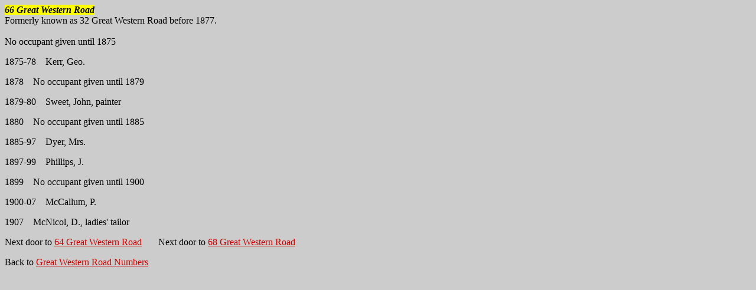

--- FILE ---
content_type: text/html
request_url: http://glasgowwestaddress.co.uk/Great_Western_Road/66_Great_Western_Road.htm
body_size: 1553
content:
<html>

<head>
<meta http-equiv="Content-Language" content="en-gb">
<meta name="GENERATOR" content="Microsoft FrontPage 5.0">
<meta name="ProgId" content="FrontPage.Editor.Document">
<meta http-equiv="Content-Type" content="text/html; charset=windows-1252">
<title>66 Great Western Road</title>
<meta name="Microsoft Theme" content="copy-of-network-1- 010">
</head>

<body background bgcolor="#CCCCCC" text="#000000" link="#CC0000" vlink="#008000" alink="#808000">

<!--mstheme--><font face="Trebuchet MS">

<p><i><b><span style="background-color: #FFFF00">66 Great Western Road</span></b></i><br>
Formerly known as 32 Great Western Road before 1877.<br>
<br>
No occupant given until 1875</p>
<p>1875-78&nbsp;&nbsp;&nbsp; Kerr, Geo.</p>
<p>1878&nbsp;&nbsp;&nbsp; No occupant given until 1879</p>
<p>1879-80&nbsp;&nbsp;&nbsp; Sweet, John, painter</p>
<p>1880&nbsp;&nbsp;&nbsp; No occupant given until 1885</p>
<p>1885-97&nbsp;&nbsp;&nbsp; Dyer, Mrs.</p>
<p>1897-99&nbsp;&nbsp;&nbsp; Phillips, J.</p>
<p>1899&nbsp;&nbsp;&nbsp; No occupant given until 1900</p>
<p>1900-07&nbsp;&nbsp;&nbsp; McCallum, P.</p>
<p>1907&nbsp;&nbsp;&nbsp; McNicol, D., ladies' tailor</p>
<p>Next door to <a href="64_Great_Western_Road.htm">64 Great Western Road</a>&nbsp;&nbsp;&nbsp;&nbsp;&nbsp;&nbsp; 
Next door to <a href="68_Great_Western_Road.htm">68 Great Western Road</a></p>

<p><span style="font-family: Trebuchet MS">Back to
<a href="../Great_Western_Road/Great_Western_Road_Numbers.htm">Great Western Road Numbers</a></span></p>

<!--mstheme--></font>

</body>

</html>